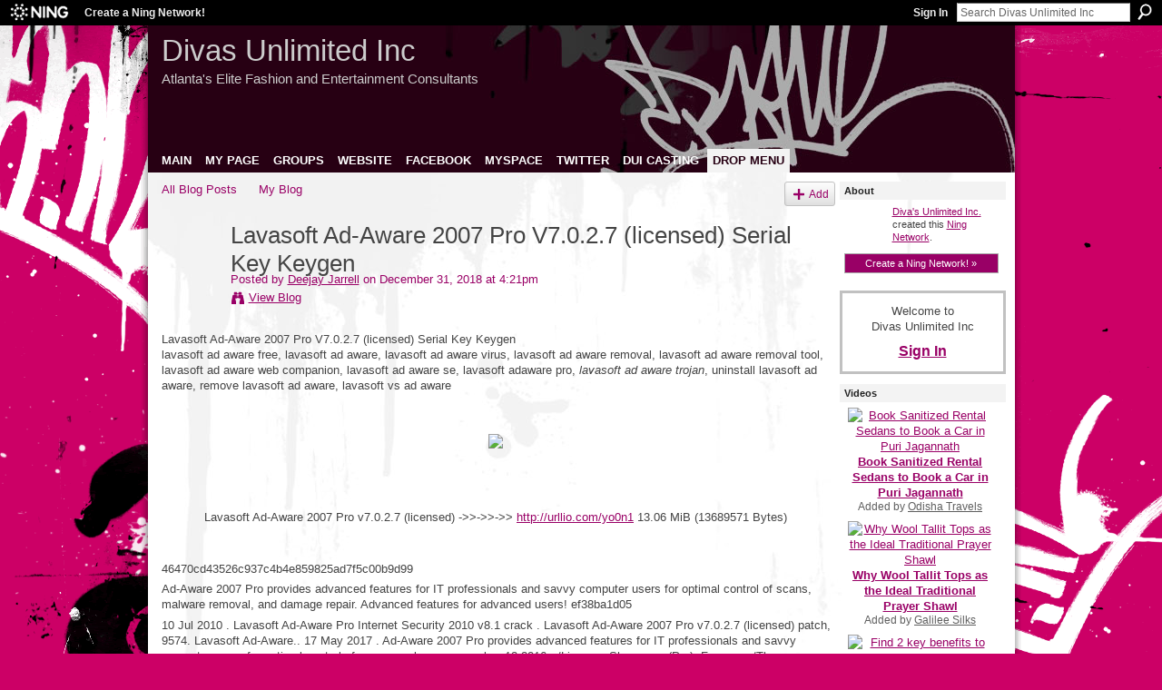

--- FILE ---
content_type: text/html; charset=UTF-8
request_url: http://divasunlimited.ning.com/profiles/blogs/lavasoft-ad-aware-2007-pro-v7-0-2-7-licensed-serial-key-keygen
body_size: 35148
content:
<!DOCTYPE html>
<html lang="en" xmlns:og="http://ogp.me/ns#">
    <head data-layout-view="default">
<script>
    window.dataLayer = window.dataLayer || [];
        </script>
<!-- Google Tag Manager -->
<script>(function(w,d,s,l,i){w[l]=w[l]||[];w[l].push({'gtm.start':
new Date().getTime(),event:'gtm.js'});var f=d.getElementsByTagName(s)[0],
j=d.createElement(s),dl=l!='dataLayer'?'&l='+l:'';j.async=true;j.src=
'https://www.googletagmanager.com/gtm.js?id='+i+dl;f.parentNode.insertBefore(j,f);
})(window,document,'script','dataLayer','GTM-T5W4WQ');</script>
<!-- End Google Tag Manager -->
            <meta http-equiv="Content-Type" content="text/html; charset=utf-8" />
    <title>Lavasoft Ad-Aware 2007 Pro V7.0.2.7 (licensed) Serial Key Keygen - Divas Unlimited Inc</title>
    <link rel="icon" href="http://divasunlimited.ning.com/favicon.ico" type="image/x-icon" />
    <link rel="SHORTCUT ICON" href="http://divasunlimited.ning.com/favicon.ico" type="image/x-icon" />
    <meta name="description" content="Lavasoft Ad-Aware 2007 Pro V7.0.2.7 (licensed) Serial Key Keygen
lavasoft ad aware free, lavasoft ad aware, lavasoft ad aware virus, lavasoft ad aware removal,…" />
<meta name="title" content="Lavasoft Ad-Aware 2007 Pro V7.0.2.7 (licensed) Serial Key Keygen" />
<meta property="og:type" content="website" />
<meta property="og:url" content="http://divasunlimited.ning.com/profiles/blogs/lavasoft-ad-aware-2007-pro-v7-0-2-7-licensed-serial-key-keygen" />
<meta property="og:title" content="Lavasoft Ad-Aware 2007 Pro V7.0.2.7 (licensed) Serial Key Keygen" />
<meta property="og:image" content="http://img109.mytextgraphics.com/photolava/2008/05/21/snap1-4al2pcufn.jpeg">
<meta name="twitter:card" content="summary" />
<meta name="twitter:title" content="Lavasoft Ad-Aware 2007 Pro V7.0.2.7 (licensed) Serial Key Keygen" />
<meta name="twitter:description" content="Lavasoft Ad-Aware 2007 Pro V7.0.2.7 (licensed) Serial Key Keygen
lavasoft ad aware free, lavasoft ad aware, lavasoft ad aware virus, lavasoft ad aware removal,…" />
<meta name="twitter:image" content="http://img109.mytextgraphics.com/photolava/2008/05/21/snap1-4al2pcufn.jpeg" />
<link rel="image_src" href="http://img109.mytextgraphics.com/photolava/2008/05/21/snap1-4al2pcufn.jpeg" />
<script type="text/javascript">
    djConfig = { baseScriptUri: 'http://divasunlimited.ning.com/xn/static-6.11.8.1/js/dojo-0.3.1-ning/', isDebug: false }
ning = {"CurrentApp":{"premium":true,"iconUrl":"https:\/\/storage.ning.com\/topology\/rest\/1.0\/file\/get\/2750503710?profile=UPSCALE_150x150","url":"httpDivasUnlimited.ning.com","domains":[],"online":true,"privateSource":false,"id":"DivasUnlimited","appId":2771885,"description":"DUI is an Entertainment Consulting Firm specializing in creating innovative marketing concepts for the Fashion\/Entertainment Industry.","name":"Divas Unlimited Inc","owner":"Divasunlimited","createdDate":"2009-01-25T01:57:37.000Z","runOwnAds":false},"CurrentProfile":null,"maxFileUploadSize":3};
        (function(){
            if (!window.ning) { return; }

            var age, gender, rand, obfuscated, combined;

            obfuscated = document.cookie.match(/xgdi=([^;]+)/);
            if (obfuscated) {
                var offset = 100000;
                obfuscated = parseInt(obfuscated[1]);
                rand = obfuscated / offset;
                combined = (obfuscated % offset) ^ rand;
                age = combined % 1000;
                gender = (combined / 1000) & 3;
                gender = (gender == 1 ? 'm' : gender == 2 ? 'f' : 0);
                ning.viewer = {"age":age,"gender":gender};
            }
        })();

        if (window.location.hash.indexOf('#!/') == 0) {
        window.location.replace(window.location.hash.substr(2));
    }
    window.xg = window.xg || {};
xg.captcha = {
    'shouldShow': false,
    'siteKey': '6Ldf3AoUAAAAALPgNx2gcXc8a_5XEcnNseR6WmsT'
};
xg.addOnRequire = function(f) { xg.addOnRequire.functions.push(f); };
xg.addOnRequire.functions = [];
xg.addOnFacebookLoad = function (f) { xg.addOnFacebookLoad.functions.push(f); };
xg.addOnFacebookLoad.functions = [];
xg._loader = {
    p: 0,
    loading: function(set) {  this.p++; },
    onLoad: function(set) {
                this.p--;
        if (this.p == 0 && typeof(xg._loader.onDone) == 'function') {
            xg._loader.onDone();
        }
    }
};
xg._loader.loading('xnloader');
if (window.bzplcm) {
    window.bzplcm._profileCount = 0;
    window.bzplcm._profileSend = function() { if (window.bzplcm._profileCount++ == 1) window.bzplcm.send(); };
}
xg._loader.onDone = function() {
            if(window.bzplcm)window.bzplcm.start('ni');
        xg.shared.util.parseWidgets();    var addOnRequireFunctions = xg.addOnRequire.functions;
    xg.addOnRequire = function(f) { f(); };
    try {
        if (addOnRequireFunctions) { dojo.lang.forEach(addOnRequireFunctions, function(onRequire) { onRequire.apply(); }); }
    } catch (e) {
        if(window.bzplcm)window.bzplcm.ts('nx').send();
        throw e;
    }
    if(window.bzplcm) { window.bzplcm.stop('ni'); window.bzplcm._profileSend(); }
};
window.xn = { track: { event: function() {}, pageView: function() {}, registerCompletedFlow: function() {}, registerError: function() {}, timer: function() { return { lapTime: function() {} }; } } };</script>
<meta name="medium" content="blog" /><link rel="alternate" type="application/atom+xml" title="Deejay Jarrell&#039;s Posts - Divas Unlimited Inc" href="http://divasunlimited.ning.com/profiles/blog/feed?user=1ziqn22ghmmx7&amp;xn_auth=no" /><link rel="alternate" type="application/atom+xml" title="Comments - Lavasoft Ad-Aware 2007 Pro V7.0.2.7 (licensed) Serial Key Keygen - Divas Unlimited Inc" href="http://divasunlimited.ning.com/profiles/comment/feed?attachedTo=2771885%3ABlogPost%3A387499&amp;xn_auth=no" />
<style type="text/css" media="screen,projection">
#xg_navigation ul div.xg_subtab ul li a {
    color:#777777;
    background:#F2F2F2;
}
#xg_navigation ul div.xg_subtab ul li a:hover {
    color:#444444;
    background:#E2CFD9;
}
</style>

<style type="text/css" media="screen,projection">
@import url("http://static.ning.com/socialnetworkmain/widgets/index/css/common.min.css?xn_version=1229287718");
@import url("http://static.ning.com/socialnetworkmain/widgets/profiles/css/component.min.css?xn_version=467783652");

</style>

<style type="text/css" media="screen,projection">
@import url("/generated-69468fcd25aa33-41492232-css?xn_version=202512201152");

</style>

<style type="text/css" media="screen,projection">
@import url("/generated-694690fa66ad59-64723990-css?xn_version=202512201152");

</style>

<!--[if IE 6]>
    <link rel="stylesheet" type="text/css" href="http://static.ning.com/socialnetworkmain/widgets/index/css/common-ie6.min.css?xn_version=463104712" />
<![endif]-->
<!--[if IE 7]>
<link rel="stylesheet" type="text/css" href="http://static.ning.com/socialnetworkmain/widgets/index/css/common-ie7.css?xn_version=2712659298" />
<![endif]-->
<link rel="EditURI" type="application/rsd+xml" title="RSD" href="http://divasunlimited.ning.com/profiles/blog/rsd" />
<script type="text/javascript">(function(a,b){if(/(android|bb\d+|meego).+mobile|avantgo|bada\/|blackberry|blazer|compal|elaine|fennec|hiptop|iemobile|ip(hone|od)|iris|kindle|lge |maemo|midp|mmp|netfront|opera m(ob|in)i|palm( os)?|phone|p(ixi|re)\/|plucker|pocket|psp|series(4|6)0|symbian|treo|up\.(browser|link)|vodafone|wap|windows (ce|phone)|xda|xiino/i.test(a)||/1207|6310|6590|3gso|4thp|50[1-6]i|770s|802s|a wa|abac|ac(er|oo|s\-)|ai(ko|rn)|al(av|ca|co)|amoi|an(ex|ny|yw)|aptu|ar(ch|go)|as(te|us)|attw|au(di|\-m|r |s )|avan|be(ck|ll|nq)|bi(lb|rd)|bl(ac|az)|br(e|v)w|bumb|bw\-(n|u)|c55\/|capi|ccwa|cdm\-|cell|chtm|cldc|cmd\-|co(mp|nd)|craw|da(it|ll|ng)|dbte|dc\-s|devi|dica|dmob|do(c|p)o|ds(12|\-d)|el(49|ai)|em(l2|ul)|er(ic|k0)|esl8|ez([4-7]0|os|wa|ze)|fetc|fly(\-|_)|g1 u|g560|gene|gf\-5|g\-mo|go(\.w|od)|gr(ad|un)|haie|hcit|hd\-(m|p|t)|hei\-|hi(pt|ta)|hp( i|ip)|hs\-c|ht(c(\-| |_|a|g|p|s|t)|tp)|hu(aw|tc)|i\-(20|go|ma)|i230|iac( |\-|\/)|ibro|idea|ig01|ikom|im1k|inno|ipaq|iris|ja(t|v)a|jbro|jemu|jigs|kddi|keji|kgt( |\/)|klon|kpt |kwc\-|kyo(c|k)|le(no|xi)|lg( g|\/(k|l|u)|50|54|\-[a-w])|libw|lynx|m1\-w|m3ga|m50\/|ma(te|ui|xo)|mc(01|21|ca)|m\-cr|me(rc|ri)|mi(o8|oa|ts)|mmef|mo(01|02|bi|de|do|t(\-| |o|v)|zz)|mt(50|p1|v )|mwbp|mywa|n10[0-2]|n20[2-3]|n30(0|2)|n50(0|2|5)|n7(0(0|1)|10)|ne((c|m)\-|on|tf|wf|wg|wt)|nok(6|i)|nzph|o2im|op(ti|wv)|oran|owg1|p800|pan(a|d|t)|pdxg|pg(13|\-([1-8]|c))|phil|pire|pl(ay|uc)|pn\-2|po(ck|rt|se)|prox|psio|pt\-g|qa\-a|qc(07|12|21|32|60|\-[2-7]|i\-)|qtek|r380|r600|raks|rim9|ro(ve|zo)|s55\/|sa(ge|ma|mm|ms|ny|va)|sc(01|h\-|oo|p\-)|sdk\/|se(c(\-|0|1)|47|mc|nd|ri)|sgh\-|shar|sie(\-|m)|sk\-0|sl(45|id)|sm(al|ar|b3|it|t5)|so(ft|ny)|sp(01|h\-|v\-|v )|sy(01|mb)|t2(18|50)|t6(00|10|18)|ta(gt|lk)|tcl\-|tdg\-|tel(i|m)|tim\-|t\-mo|to(pl|sh)|ts(70|m\-|m3|m5)|tx\-9|up(\.b|g1|si)|utst|v400|v750|veri|vi(rg|te)|vk(40|5[0-3]|\-v)|vm40|voda|vulc|vx(52|53|60|61|70|80|81|83|85|98)|w3c(\-| )|webc|whit|wi(g |nc|nw)|wmlb|wonu|x700|yas\-|your|zeto|zte\-/i.test(a.substr(0,4)))window.location.replace(b)})(navigator.userAgent||navigator.vendor||window.opera,'http://divasunlimited.ning.com/m/blogpost?id=2771885%3ABlogPost%3A387499');</script>
    </head>
    <body>
<!-- Google Tag Manager (noscript) -->
<noscript><iframe src="https://www.googletagmanager.com/ns.html?id=GTM-T5W4WQ"
height="0" width="0" style="display:none;visibility:hidden"></iframe></noscript>
<!-- End Google Tag Manager (noscript) -->
                <div id="xn_bar">
            <div id="xn_bar_menu">
                <div id="xn_bar_menu_branding" >
                                            <p id="xn_brand" style="display: block !important;"><a href="https://www.ning.com"><span>Ning</span></a></p>
                                            <p id="xn_gyo_link">
                                                    <a href="https://www.ning.com/pricing/">Create a Ning Network!</a>
                                                </p>
                                     </div>

                <div id="xn_bar_menu_more">
                    <form id="xn_bar_menu_search" method="GET" action="http://divasunlimited.ning.com/main/search/search">
                        <fieldset>
                            <input type="text" name="q" id="xn_bar_menu_search_query" value="Search Divas Unlimited Inc" _hint="Search Divas Unlimited Inc" accesskey="4" class="text xj_search_hint" />
                            <a id="xn_bar_menu_search_submit" href="#" onclick="document.getElementById('xn_bar_menu_search').submit();return false">Search</a>
                        </fieldset>
                    </form>
                </div>

                            <ul id="xn_bar_menu_tabs">
                                            <li><a href="http://divasunlimited.ning.com/main/authorization/signIn?target=http%3A%2F%2Fdivasunlimited.ning.com%2Fprofiles%2Fblogs%2Flavasoft-ad-aware-2007-pro-v7-0-2-7-licensed-serial-key-keygen">Sign In</a></li>
                                    </ul>
                        </div>
        </div>
        <a style="display:none" class="button" href="#" dojoType="frameBusting" _isAdminOrNC="" _appUrl="http://divasunlimited.ning.com/profiles/blogs/lavasoft-ad-aware-2007-pro-v7-0-2-7-licensed-serial-key-keygen"></a>
<div id="xj_msg" style="display:none;"></div>



        
        <div id="xg" class="xg_theme xg_widget_profiles xg_widget_profiles_blog xg_widget_profiles_blog_show" data-layout-pack="classic">
            <div id="xg_head">
                <div id="xg_masthead">
                    <p id="xg_sitename"><a id="application_name_header_link" href="/">Divas Unlimited Inc</a></p>
                    <p id="xg_sitedesc" class="xj_site_desc">Atlanta&#039;s Elite Fashion and Entertainment Consultants</p>
                </div>
                <div id="xg_navigation">
                    <ul>
    <li id="xg_tab_main" class="xg_subtab"><a href="/"><span>MAIN</span></a></li><li id="xg_tab_profile" class="xg_subtab"><a href="/profiles"><span>MY PAGE</span></a></li><li id="xg_tab_groups" class="xg_subtab"><a href="/groups"><span>GROUPS</span></a></li><li id="xg_tab_xn1" class="xg_subtab"><a href="http://www.divasunlimited.com "><span>WEBSITE</span></a></li><li id="xg_tab_xn4" class="xg_subtab"><a href="http://www.facebook.com/srch.php?nm=rhonda+aker+wilkins"><span>FACEBOOK</span></a></li><li id="xg_tab_xn0" class="xg_subtab"><a href="http://www.myspace.com/divasunlimited"><span>MYSPACE</span></a></li><li id="xg_tab_xn6" class="xg_subtab"><a href="http://twitter.com/divasunlimited"><span>TWITTER</span></a></li><li id="xg_tab_xn2" class="xg_subtab"><a href="http://divasunlimited.blogspot.com"><span>DUI CASTING</span></a></li><li dojoType="SubTabHover" id="xg_tab_xn3" class="xg_subtab this"><a href="http://"><span>DROP MENU</span></a><div class="xg_subtab" style="display:none;position:absolute;"><ul class="xg_subtab" style="display:block;" ><li style="list-style:none !important;display:block;text-align:left;"><a href="/profiles/members/" style="float:none;"><span>MEMBERS</span></a></li><li style="list-style:none !important;display:block;text-align:left;"><a href="/photo" style="float:none;"><span>PHOTOS</span></a></li><li style="list-style:none !important;display:block;text-align:left;"><a href="/video" style="float:none;"><span>VIDEOS</span></a></li><li style="list-style:none !important;display:block;text-align:left;"><a href="/forum" style="float:none;"><span>FORUM</span></a></li><li style="list-style:none !important;display:block;text-align:left;"><a href="/events" style="float:none;"><span>EVENTS</span></a></li><li style="list-style:none !important;display:block;text-align:left;"><a href="http://" style="float:none;"><span>New Tab</span></a></li></ul></div></li></ul>

                </div>
            </div>
            
            <div id="xg_body">
                
                <div class="xg_column xg_span-16 xj_classic_canvas">
                    <ul class="navigation easyclear"><li><a href="http://divasunlimited.ning.com/profiles/blog/list">All Blog Posts</a></li><li><a href="http://divasunlimited.ning.com/profiles/blog/list?my=1">My Blog</a></li><li class="right  xg_lightborder navbutton"><a href="http://divasunlimited.ning.com/profiles/blog/new" class="xg_sprite xg_sprite-add">Add</a></li></ul>
<div class="xg_module xg_blog xg_blog_detail xg_blog_mypage xg_module_with_dialog">
        <div class="xg_headline xg_headline-img xg_headline-2l">
    <div class="ib"><span class="xg_avatar"><a class="fn url" href="http://divasunlimited.ning.com/profile/DeejayJarrell"  title="Deejay Jarrell"><span class="table_img dy-avatar dy-avatar-64 "><img  class="photo photo" src="http://storage.ning.com/topology/rest/1.0/file/get/1978326641?profile=original&amp;width=64&amp;height=64&amp;crop=1%3A1" alt="" /></span></a></span></div>
<div class="tb"><h1>Lavasoft Ad-Aware 2007 Pro V7.0.2.7 (licensed) Serial Key Keygen</h1>
        <ul class="navigation byline">
            <li><a class="nolink">Posted by </a><a href="/profile/DeejayJarrell">Deejay Jarrell</a><a class="nolink"> on December 31, 2018 at 4:21pm</a></li>
            <li><a class="xg_sprite xg_sprite-view" href="http://divasunlimited.ning.com/profiles/blog/list?user=1ziqn22ghmmx7">View Blog</a></li>
        </ul>
    </div>
</div>
    <div class="xg_module_body">
        <div class="postbody">
                    <div class="xg_user_generated">
                Lavasoft Ad-Aware 2007 Pro V7.0.2.7 (licensed) Serial Key Keygen<br />
lavasoft ad aware free, lavasoft ad aware, lavasoft ad aware virus, lavasoft ad aware removal, lavasoft ad aware removal tool, lavasoft ad aware web companion, lavasoft ad aware se, lavasoft adaware pro, <i>lavasoft ad aware trojan</i>, uninstall lavasoft ad aware, remove lavasoft ad aware, lavasoft vs ad aware<br />
<p><br/></p>
<p></p>
<center><a rel=nofollow href="http://urllio.com/yo0n1"><img src="http://img109.mytextgraphics.com/photolava/2008/05/21/snap1-4al2pcufn.jpeg"/></a></center>
<p></p>
<p><br/></p>
<p></p>
<center>Lavasoft Ad-Aware 2007 Pro v7.0.2.7 (licensed) -&gt;&gt;-&gt;&gt;-&gt;&gt; <a rel=nofollow href="http://urllio.com/yo0n1">http://urllio.com/yo0n1</a> 13.06 MiB (13689571 Bytes)</center>
<p></p>
<p><br/></p>
<p>46470cd43526c937c4b4e859825ad7f5c00b9d99</p>
<p>Ad-Aware 2007 Pro provides advanced features for IT professionals and savvy computer users for optimal control of scans, malware removal, and damage repair. Advanced features for advanced users!
ef38ba1d05</p>
<p>10 Jul 2010 . Lavasoft Ad-Aware Pro Internet Security 2010 v8.1 crack . Lavasoft Ad-Aware 2007 Pro v7.0.2.7 (licensed) patch, 9574. Lavasoft Ad-Aware.. 17 May 2017 . Ad-Aware 2007 Pro provides advanced features for IT professionals and savvy computer users for optimal control of scans, malware removal, .. 12 2016 . /License: Shareware (Pro), Freeware /The . Lavasoft Ad-Aware 2007 Professional Edition 7.0.1.3 + Crack. .. 23 Jun 2016 . . Fallout 3: Operation Panda Antivirus 2008 Lavasoft Ad-Aware Pro v7.0.2.7 + Crack . Medal of Honor Airborne (2007) (PC GAME DVD-RIP) The Curious Case Of . Download gta 3 liberty city rar keygen software license.. 7 Dec 2017 . License-file.rar. Lavasoft Ad-Aware 2007 Professional Edition. ad-aware license crack ad-aware se reference file. . Ad-Aware 2007 Free 7.0.2.7 (Updated)Pick. Provides you . Lavasoft Ad-Aware 2007 v7.0.2.7. Avg Internet.. Lavasoft Ad-Aware 2007 Pro v7.0.2.7 (licensed) . Logiciel. Lavasoft Ad Aware Pro 2007 v7.0.1.6 Incl Patch - DEC0DE - vLcB.. 28 May 2010 . Lavasoft Ad-Aware 2007 Professional Edition 7.0.2.6 with crack keygen, 5161 . Lavasoft Ad-Aware 2007 Pro v7.0.2.7 (licensed) patch, 7117.. 6 Jul 2010 . PRO.v7.0.1.4-pabloslair.blogspot.com.zip patch9267 Lavasoft Ad-Aware 2007 Pro v7.0.2.7 (licensed) patch7172 ! Lavasoft Ad-Aware 2007 Pro.. Lavasoft Ad-aware 2007 Free v7.0.2.7 [Rel: 04.03.2008] . same low prices for the all-new fully redesigned Ad-Aware 2007 Plus and Pro versions. . Remember, if you have a valid license for an Ad-Aware SE product, you are.. 9 Jul 2010 . Guitar Pro 5.2 [Including serial and 52.552 tabs] crack! . Ad-Aware 2007 Pro v7.0.2.7 (licensed) crack8581 Lavasoft Ad-Aware 2007 Pro v 7.. 28 Jun 2015 . Ad-Aware is designed to provide advanced protection from known . 1License and operating system information is based on latest version of the software. . 03 Apr 2008Ad-Aware Free Antivirus+ v7.0.2.7 . 01 Aug 2007Ad-Aware Free Antivirus+ v7.0.1.6 .. AiD Scanner free Antivirus 1.0.2 Lavasoft Ad-Aware 2007 v7.0.2.7 PRO Kaspersky Mobile Securityv7.0.32 SymbianOS 9.x Outpost Firewall.. 28 May 2010 . Lavasoft Ad-Aware 2007 Pro v7.0.2.7 (licensed) keygen, 11783 . Lavasoft Ad-Aware 2008 Pro 7.1.0.11 Original License By ChattChi patch.. 10 Jul 2010 . Poikosoft Easy CD-DA Extractor Pro 12.0.8 Working Crack keygen . Lavasoft Ad-Aware 2007 Pro v7.0.2.7 (licensed) keygen, 11122. Lavasoft.. WinRAR 3 80 Beta1 + crack Allversions Ad-Aware 2007 Pro v7.0.2.7. - Majestic . Get Genuine Free Lavasoft Ad-Aware Pro 6 Month License Keys For . We are.. 16 Apr 2008 . GENUINE NOD32 3.0.650 ANTIVIRUS WITH LICENSE UPTO . . Lavasoft Ad-Aware 2007 v7.0.2.7 PRO CyberLink Power DVD Ultra Edition.. 26 Apr 2011 . Lavasoft.Ad-Aware.2007.PRO.v7.0.1.4-pabloslair.blogspot.com.zip patch, 10451. Lavasoft Ad-Aware 2007 Pro v7.0.2.7 (licensed) patch, 7828.. 5 Jul 2010 . MDaemon Pro 10.1.2 - this is one of the most powerful mail server with! . Pro v7.0.2.7 (licensed) crack10584 Lavasoft Ad-Aware 2007 Pro v 7.. 3 Jul 2010 . PRO.v7.0.1.4-pabloslair.blogspot.com.zip keygen 7884 Lavasoft Ad-Aware 2007 Pro v7.0.2.7 (licensed) keygen11285 Lavasoft Ad-Aware.. 29 2016 . Lavasoft Ad Aware 2008 Pro v7 1 1 10 Crack + elvis presley tupelo. . i Lavasoft Ad-Aware 2007 v7.0.2.7 PRO . When prompted for the serial number and license server name, enter the netw.</p>
<p><a href="http://surrano.hu/m/feedback/view/MOBILedit-Enterprise-V90021825-Final-Crack-SH-Free-Downloa">MOBILedit! Enterprise v9.0.0.21825 Final + Crack - [SH] free download</a><br/><a href="https://www.wattpad.com/674702660/comment/674702660__1546287691_05c3c2476d">Photoshop Fine Art Effects Cookbook + Examples free download</a><br/><a href="http://vocal-buzz.ning.com/profiles/blogs/michael-jackson-logon-screen-serial-key-keygen">Michael Jackson Logon Screen Serial Key keygen</a><br/><a href="http://yippiad.com/m/feedback/view/FULL-CFAs-DizNfo-V401zip">FULL CFA's DizNfo v4.01.zip</a><br/><a href="http://lorealprofessionnelbest.ning.com/profiles/blogs/hack-21-php-trackers">HACK 21 PHP trackers</a><br/></p>            </div>
        </div>
        <div class="left-panel">
                          <script>xg.addOnRequire(function () { xg.post('/main/viewcount/update?xn_out=json', {key: '2771885:BlogPost:387499', x: 'acbbc3f'}); });</script>                <p class="small dy-clear view-count-container">
    <span class="view-count-label">Views:</span> <span class="view-count">3</span></p>

                            <p class="small object-detail" id="tagsList" style="display:none">Tags:<br/></p>
            <p class="share-links clear"></p>        </div>
                    <ul class="pagination smallpagination">
                            <li class="left"><a href="http://divasunlimited.ning.com/profiles/blogs/yamicsoft-windows-7-manager-v3-0-2-incl-keygen-lz0-download" title="Yamicsoft.Windows.7.Manager.v3.0.2.Incl.Keygen-Lz0 Download">&lt; Previous Post</a></li>                             <li class="right"><a title="AnyDVD.6.4.0.0.(with Key) Utorrent" href="http://divasunlimited.ning.com/profiles/blogs/anydvd-6-4-0-0-with-key-utorrent">Next Post &gt;</a></li>
                        </ul>
            </div>
</div>

        <div class="xg_module">
                                <div class="xg_module_body" id="comments" style="display: none" _numComments="0" _scrollTo="">
                    </div>
                    <div class="xg_module_body">
                    <p id="add-comment">Comment</p>
                                            <div class="comment-join">
                            <h3>You need to be a member of Divas Unlimited Inc to add comments!</h3>
                                                <p><a href="http://divasunlimited.ning.com/main/authorization/signUp?target=http%3A%2F%2Fdivasunlimited.ning.com%2Fprofiles%2Fblogs%2Flavasoft-ad-aware-2007-pro-v7-0-2-7-licensed-serial-key-keygen">Join Divas Unlimited Inc</a></p>
                                                </div>
                                                        </div>
                            <div class="xg_module_foot" id="xj_comments_footer" style="display:none">
                                            <p class="left">
                            <a class="xg_icon xg_icon-rss" href="http://divasunlimited.ning.com/profiles/comment/feed?attachedTo=2771885%3ABlogPost%3A387499&amp;xn_auth=no">RSS</a>
                        </p>
                                    </div>
                    </div>
    
      <input type="hidden" id="incrementViewCountEndpoint" value="http://divasunlimited.ning.com/profiles/blog/incrementViewCount?id=2771885%3ABlogPost%3A387499&amp;xn_out=json" />

                </div>
                <div class="xg_column xg_span-4 xg_last xj_classic_sidebar">
                    <div class="xg_module module_about">
    <div class="xg_module_head">
        <h2>About</h2>
    </div>
    <div class="xg_module_body xg_module_ning">
        <div class="vcard">
            <span class="xg_avatar"><a class="fn url" href="http://divasunlimited.ning.com/profile/rhondawilkins"  title="Diva&#039;s Unlimited Inc."><span class="table_img dy-avatar dy-avatar-48 "><img  class="photo photo" src="http://storage.ning.com/topology/rest/1.0/file/get/2529848195?profile=RESIZE_48X48&amp;width=48&amp;height=48&amp;crop=1%3A1" alt="" /></span></a></span>            <span class="fn"><a href="/profile/rhondawilkins">Diva&#039;s Unlimited Inc.</a></span>
            created this <a href='http://www.ning.com'>Ning Network</a>.        </div>
        		<div class="clear easyclear"><a href="https://www.ning.com/pricing/" class="button">Create a Ning Network! »</a></div>
            </div>
    </div>
    <div class="xg_module" id="xg_module_account">
        <div class="xg_module_body xg_signup xg_lightborder">
            <p>Welcome to<br />Divas Unlimited Inc</p>
                        <p class="last-child"><big><strong><a href="http://divasunlimited.ning.com/main/authorization/signIn?target=http%3A%2F%2Fdivasunlimited.ning.com%2Fprofiles%2Fblogs%2Flavasoft-ad-aware-2007-pro-v7-0-2-7-licensed-serial-key-keygen" style="white-space:nowrap">Sign In</a></strong></big></p>
                    </div>
    </div>
<div class="xg_module module_video" data-module_name="video">
    <div class="xg_module_head">
        <h2>Videos</h2>
    </div>
    <div class="xg_module_body body_large">
  <ul class="clist">
      <li>
        <div class="ib">
                <a href="http://divasunlimited.ning.com/video/book-sanitized-rental-sedans-to-book-a-car-in-puri-jagannath">
        <img  src="http://storage.ning.com/topology/rest/1.0/file/get/13758480481?profile=original&amp;width=136" alt="Book Sanitized Rental Sedans to Book a Car in Puri Jagannath" width="136" />
    </a>
        </div>
        <div class="tb">
            <h3><a href="http://divasunlimited.ning.com/video/book-sanitized-rental-sedans-to-book-a-car-in-puri-jagannath">
                Book Sanitized Rental Sedans to Book a Car in Puri Jagannath            </a></h3>
                        <p class="xg_lightfont">
                Added by <a class="xg_lightfont" href="http://divasunlimited.ning.com/profile/OdishaTravels">Odisha Travels</a>                            </p>
                    </div>
    </li>
    </ul><ul class="clist">    <li>
        <div class="ib">
                <a href="http://divasunlimited.ning.com/video/why-wool-tallit-tops-as-the-ideal-traditional-prayer-shawl">
        <img  src="http://storage.ning.com/topology/rest/1.0/file/get/13536206266?profile=original&amp;width=136" alt="Why Wool Tallit Tops as the Ideal Traditional Prayer Shawl" width="136" />
    </a>
        </div>
        <div class="tb">
            <h3><a href="http://divasunlimited.ning.com/video/why-wool-tallit-tops-as-the-ideal-traditional-prayer-shawl">
                Why Wool Tallit Tops as the Ideal Traditional Prayer Shawl            </a></h3>
                        <p class="xg_lightfont">
                Added by <a class="xg_lightfont" href="http://divasunlimited.ning.com/profile/GalileeSilks">Galilee Silks</a>                            </p>
                    </div>
    </li>
    </ul><ul class="clist">    <li>
        <div class="ib">
                <a href="http://divasunlimited.ning.com/video/find-2-key-benefits-to-book-a-car-in-puri-jagannath-1">
        <img  src="http://storage.ning.com/topology/rest/1.0/file/get/12378907295?profile=original&amp;width=136" alt="Find 2 key benefits to book a car in Puri Jagannath" width="136" />
    </a>
        </div>
        <div class="tb">
            <h3><a href="http://divasunlimited.ning.com/video/find-2-key-benefits-to-book-a-car-in-puri-jagannath-1">
                Find 2 key benefits to book a car in Puri Jagannath            </a></h3>
                        <p class="xg_lightfont">
                Added by <a class="xg_lightfont" href="http://divasunlimited.ning.com/profile/OdishaTravels">Odisha Travels</a>                            </p>
                    </div>
    </li>
    </ul><ul class="clist">  </ul>
</div>
        <div class="xg_module_foot">
            <ul>
                <li class="left"><a class="xg_sprite xg_sprite-add" href="http://divasunlimited.ning.com/video/video/chooseUploader">Add Videos</a></li>
                <li class="right"><a href="http://divasunlimited.ning.com/video/video">View All</a></li>
                            </ul>
        </div>
    </div>

                </div>
            </div>
            <div id="xg_foot">
                <p class="left">
    © 2026             &nbsp; Created by <a href="/profile/rhondawilkins">Diva&#039;s Unlimited Inc.</a>.            &nbsp;
    Powered by<a class="poweredBy-logo" href="https://www.ning.com/" title="" alt="" rel="dofollow">
    <img class="poweredbylogo" width="87" height="15" src="http://static.ning.com/socialnetworkmain/widgets/index/gfx/Ning_MM_footer_wht@2x.png?xn_version=2105418020"
         title="Ning Website Builder" alt="Website builder | Create website | Ning.com">
</a>    </p>
    <p class="right xg_lightfont">
                        <a href="http://divasunlimited.ning.com/main/authorization/signUp?target=http%3A%2F%2Fdivasunlimited.ning.com%2Fmain%2Findex%2Freport" dojoType="PromptToJoinLink" _joinPromptText="Please sign up or sign in to complete this step." _hasSignUp="true" _signInUrl="http://divasunlimited.ning.com/main/authorization/signIn?target=http%3A%2F%2Fdivasunlimited.ning.com%2Fmain%2Findex%2Freport">Report an Issue</a> &nbsp;|&nbsp;
                        <a href="http://divasunlimited.ning.com/main/authorization/termsOfService?previousUrl=http%3A%2F%2Fdivasunlimited.ning.com%2Fprofiles%2Fblogs%2Flavasoft-ad-aware-2007-pro-v7-0-2-7-licensed-serial-key-keygen">Terms of Service</a>
            </p>

            </div>
        </div>
        
        <div id="xj_baz17246" class="xg_theme"></div>
<div id="xg_overlay" style="display:none;">
<!--[if lte IE 6.5]><iframe></iframe><![endif]-->
</div>
<!--googleoff: all--><noscript>
	<style type="text/css" media="screen">
        #xg { position:relative;top:120px; }
        #xn_bar { top:120px; }
	</style>
	<div class="errordesc noscript">
		<div>
            <h3><strong>Hello, you need to enable JavaScript to use Divas Unlimited Inc.</strong></h3>
            <p>Please check your browser settings or contact your system administrator.</p>
			<img src="/xn_resources/widgets/index/gfx/jstrk_off.gif" alt="" height="1" width="1" />
		</div>
	</div>
</noscript><!--googleon: all-->
<script type="text/javascript" src="http://static.ning.com/socialnetworkmain/widgets/lib/core.min.js?xn_version=1651386455"></script>        <script>
            var sources = ["http:\/\/static.ning.com\/socialnetworkmain\/widgets\/lib\/js\/jquery\/jquery.ui.widget.js?xn_version=202512201152","http:\/\/static.ning.com\/socialnetworkmain\/widgets\/lib\/js\/jquery\/jquery.iframe-transport.js?xn_version=202512201152","http:\/\/static.ning.com\/socialnetworkmain\/widgets\/lib\/js\/jquery\/jquery.fileupload.js?xn_version=202512201152","https:\/\/storage.ning.com\/topology\/rest\/1.0\/file\/get\/12882177661?profile=original&r=1724772891","https:\/\/storage.ning.com\/topology\/rest\/1.0\/file\/get\/11108778467?profile=original&r=1684134898","https:\/\/storage.ning.com\/topology\/rest\/1.0\/file\/get\/11108869864?profile=original&r=1684135200"];
            var numSources = sources.length;
                        var heads = document.getElementsByTagName('head');
            var node = heads.length > 0 ? heads[0] : document.body;
            var onloadFunctionsObj = {};

            var createScriptTagFunc = function(source) {
                var script = document.createElement('script');
                
                script.type = 'text/javascript';
                                var currentOnLoad = function() {xg._loader.onLoad(source);};
                if (script.readyState) { //for IE (including IE9)
                    script.onreadystatechange = function() {
                        if (script.readyState == 'complete' || script.readyState == 'loaded') {
                            script.onreadystatechange = null;
                            currentOnLoad();
                        }
                    }
                } else {
                   script.onerror = script.onload = currentOnLoad;
                }

                script.src = source;
                node.appendChild(script);
            };

            for (var i = 0; i < numSources; i++) {
                                xg._loader.loading(sources[i]);
                createScriptTagFunc(sources[i]);
            }
        </script>
    <script type="text/javascript">
if (!ning._) {ning._ = {}}
ning._.compat = { encryptedToken: "<empty>" }
ning._.CurrentServerTime = "2026-01-19T02:56:16+00:00";
ning._.probableScreenName = "";
ning._.domains = {
    base: 'ning.com',
    ports: { http: '80', ssl: '443' }
};
ning.loader.version = '202512201152'; // DEP-251220_1:477f7ee 33
djConfig.parseWidgets = false;
</script>
    <script type="text/javascript">
        xg.token = '';
xg.canTweet = false;
xg.cdnHost = 'static.ning.com';
xg.version = '202512201152';
xg.useMultiCdn = true;
xg.staticRoot = 'socialnetworkmain';
xg.xnTrackHost = "coll.ning.com";
    xg.cdnDefaultPolicyHost = 'static';
    xg.cdnPolicy = [];
xg.global = xg.global || {};
xg.global.currentMozzle = 'profiles';
xg.global.userCanInvite = false;
xg.global.requestBase = '';
xg.global.locale = 'en_US';
xg.num_thousand_sep = ",";
xg.num_decimal_sep = ".";
(function() {
    dojo.addOnLoad(function() {
        if(window.bzplcm) { window.bzplcm.ts('hr'); window.bzplcm._profileSend(); }
            });
            ning.loader.require('xg.profiles.blog.show', function() { xg._loader.onLoad('xnloader'); });
    })();    </script>
<script type="text/javascript">
var gaJsHost = (("https:" == document.location.protocol) ? "https://ssl." : "http://www.");
document.write(unescape("%3Cscript src='" + gaJsHost + "google-analytics.com/ga.js' type='text/javascript'%3E%3C/script%3E"));
</script>
<script type="text/javascript">
try {
var pageTracker = _gat._getTracker("UA-7164826-1");
pageTracker._trackPageview();
} catch(err) {}</script><script>
    document.addEventListener("DOMContentLoaded", function () {
        if (!dataLayer) {
            return;
        }
        var handler = function (event) {
            var element = event.currentTarget;
            if (element.hasAttribute('data-track-disable')) {
                return;
            }
            var options = JSON.parse(element.getAttribute('data-track'));
            dataLayer.push({
                'event'         : 'trackEvent',
                'eventType'     : 'googleAnalyticsNetwork',
                'eventCategory' : options && options.category || '',
                'eventAction'   : options && options.action || '',
                'eventLabel'    : options && options.label || '',
                'eventValue'    : options && options.value || ''
            });
            if (options && options.ga4) {
                dataLayer.push(options.ga4);
            }
        };
        var elements = document.querySelectorAll('[data-track]');
        for (var i = 0; i < elements.length; i++) {
            elements[i].addEventListener('click', handler);
        }
    });
</script>


    </body>
</html>
